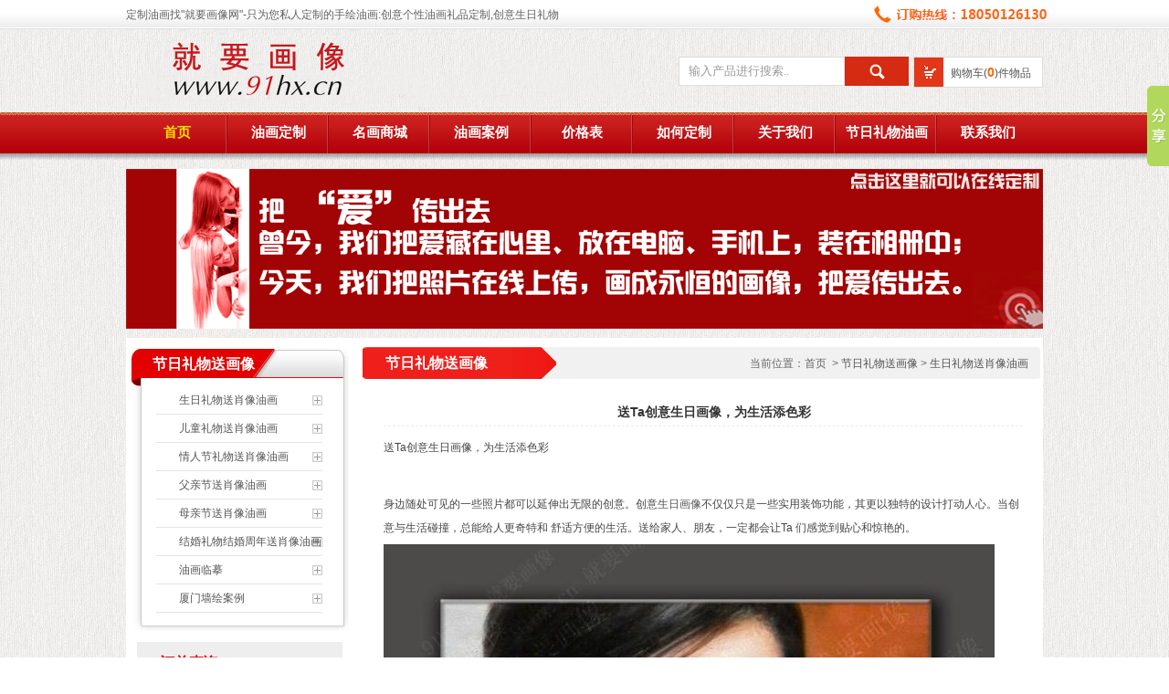

--- FILE ---
content_type: text/html; charset=utf-8
request_url: http://www.91hx.cn/griftview-821.aspx
body_size: 5483
content:
<!DOCTYPE html PUBLIC "-//W3C//DTD XHTML 1.0 Transitional//EN" "http://www.w3.org/TR/xhtml1/DTD/xhtml1-transitional.dtd">
<html xmlns="http://www.w3.org/1999/xhtml">
<head>
<meta http-equiv="Content-Type" content="text/html; charset=utf8" />

<title>送Ta创意生日画像，为生活添色彩 - 生日礼物送肖像油画 - 就要画像网</title></title>
<LINK rel="stylesheet" type="text/css" href="/templates/youhua/style/about.css" />
<script src="/templates/youhua/js/jquery-1.9.1.min.js" type="text/javascript"></script>
<script src="/templates/youhua/js/c.js" type="text/javascript"></script>
<!-- 91hx.cn Baidu tongji analytics -->
<script>
var _hmt = _hmt || [];
(function() {
var hm = document.createElement("script");
hm.src = "https://hm.baidu.com/hm.js?c06b11ad2ee215ecc306b72c70865f9f";
var s = document.getElementsByTagName("script")[0];
s.parentNode.insertBefore(hm, s);
})();
</script>
</head>
<body>
<!--Header-->
<script>
var _hmt = _hmt || [];
(function() {
  var hm = document.createElement("script");
  hm.src = "https://hm.baidu.com/hm.js?c06b11ad2ee215ecc306b72c70865f9f";
  var s = document.getElementsByTagName("script")[0]; 
  s.parentNode.insertBefore(hm, s);
})();
</script>
<script type="text/javascript">
    function AddFavorite(sURL, sTitle) {
        try {
            void (0);
        }
        catch (e) {
            try {
                window.sidebar.addPanel(sTitle, sURL, "");
            }
            catch (e) {
                alert("加入收藏失败，请使用Ctrl+D进行添加");
            }
        }
    }
    function SetHome(obj, vrl) {
        try {
            obj.style.behavior = 'url(#default#homepage)'; obj.setHomePage(vrl);
        }
        catch (e) {
            if (window.netscape) {
                try {
                    netscape.security.PrivilegeManager.enablePrivilege("UniversalXPConnect");
                }
                catch (e) {
                    alert("此操作被浏览器拒绝！\n请在浏览器地址栏输入“about:config”并回车\n然后将 [signed.applets.codebase_principal_support]的值设置为'true',双击即可。");
                }
                var prefs = Components.classes['@mozilla.org/preferences-service;1'].getService(Components.interfaces.nsIPrefBranch);
                prefs.setCharPref('browser.startup.homepage', vrl);
            }
        }
    }

    function getEnter() {
        if (event.keyCode == 13 ) {
            gotoserch();
        }
    }
</script>



<div id="headtop">
  <div class="top">
     <div class="welcome">定制油画找"就要画像网"-只为您私人定制的手绘油画:创意个性油画礼品定制,创意生日礼物</div>
     <div class="rightlink"><img src="/templates/youhua/images/tel1234.jpg" /></div>
  </div>
</div>
<div id="head"> 
   <div class="logo"><a href="/index.aspx"><img src="/templates/youhua/images/LOGO.gif" /></a></div>
   <div class="news"> <div class="gyc"><a href="/youhua/mallshopcar.aspx">购物车(<strong id="shopcarnum">0</strong>)件物品</a></div>
   <input name="" type="button"  class="sear" id="serchbtn"  onclick="gotoserch()"/>
   <input name="" type="text"  value="输入产品进行搜索.." class="key1" id="serchkey"  onClick="this.value='';" onkeydown="getEnter()"/> 
   </div> 
</div> 
<script type="text/javascript">
function getCookie(name)
{
var arr,reg=new RegExp("(^| )"+name+"=([^;]*)(;|$)");
if(arr=document.cookie.match(reg))
return unescape(arr[2]);
else
return null;
}

var a = getCookie("shopcar");
var count = 0;
if (a!=null) {
    var s = a;
    var count = s.match(/\|/g).length;
}
document.getElementById("shopcarnum").innerText = count;
function gotoserch(){
    if ($("#serchkey").val() != "" && $("#serchkey").val() != "输入产品进行搜索..") {
        window.location.href = "/youhua/serch.aspx?key=" + $("#serchkey").val();
    }
}

</script>

<div id="nav">
   <ul class="menue">                                                                                         
       <li>
  <a href="/index.aspx" class="current">首页</a>
</li>
<li>
  <a href="/shop/step1.aspx"  >油画定制</a>
</li>
<li>
  <a href="/mall.aspx">名画商城 </a>
</li>
<li>
  <a href="/case.aspx">油画案例</a>
</li>
<li>
  <a href="/contentPrice.aspx">价格表</a>
</li>
<li>
  <a href="/contentCustomportraits.aspx">如何定制</a>
</li>
<li>
  <a href="/about.aspx">关于我们</a>
</li>
<li>
  <a href="/grift.aspx">节日礼物油画</a>
</li>
<li style="background:none;">
  <a href="/contact.aspx">联系我们</a>
</li>
   </ul>
</div>

<!--/Header-->
<div id="banner">
  <a href="http://www.91hx.cn/shop/step1.aspx"><img src="/templates/youhua/images/focus2.gif" /></a>
</div>
 
<div id="container">
<div class="leftbar">
     <div class="lefttop">节日礼物送画像</div>
	 <ul class="aboutlist">  
      
        <li><a href="/griftlist/43.aspx">生日礼物送肖像油画</a></li>
      
        <li><a href="/griftlist/44.aspx">儿童礼物送肖像油画</a></li>
      
        <li><a href="/griftlist/45.aspx">情人节礼物送肖像油画</a></li>
      
        <li><a href="/griftlist/46.aspx">父亲节送肖像油画</a></li>
      
        <li><a href="/griftlist/63.aspx">母亲节送肖像油画</a></li>
      
        <li><a href="/griftlist/64.aspx">结婚礼物结婚周年送肖像油画</a></li>
      
        <li><a href="/griftlist/66.aspx">油画临摹</a></li>
      
        <li><a href="/griftlist/61.aspx">厦门墙绘案例</a></li>
    




	 </ul>
	 <div class="leftbt"></div>
	 <div class="searchtitle">订单查询</div>
	 <div class="seartext">
	  请输入订单号进行查询：<br /><input type="text" class="text1"  /><br />
<input name="" type="button" class="bt" />
	 </div>
       <div class="contacttop">
       <p >视频版肖像案例展示 </p>
     </div>
	 <div class="contacttext">
      
    <a href="/video/48.aspx">个人肖像油画视频案例</a><br />
      
    <a href="/video/49.aspx">小孩肖像油画视频案例</a><br />
      
    <a href="/video/50.aspx">家庭肖像油画视频案例</a><br />
      
    <a href="/video/51.aspx">婚纱肖像油画视频案例</a><br />
      
    <a href="/video/53.aspx">宠物/动物肖像</a><br />
      
    <a href="/video/54.aspx">建筑/风景肖像</a><br />
      
    <a href="/video/59.aspx">商务肖像油画视频案例</a><br />
    

</div>
	 <div class="contactbt"></div>
   </div>
   <div class="rightbar">
      <div class="abttitle"><span class="title"> 节日礼物送画像 </span><span class="add">当前位置：首页 &nbsp;&gt;&nbsp;<a href="/caselist/42/1.aspx">节日礼物送画像</a>&nbsp;&gt;&nbsp;<a href="/caselist/43/1.aspx">生日礼物送肖像油画</a></span></div>
	  <div class="abouttext">
	      <div class="title">送Ta创意生日画像，为生活添色彩</div>

<p> <p>
	送Ta创意生日画像，为生活添色彩
</p>
<p>
	<br />
</p>
<p>
	身边随处可见的一些照片都可以延伸出无限的创意。创意<a target="_blank" href="http://www.91hx.cn">生日画像</a>不仅仅只是一些实用装饰功能，其更以独特的设计打动人心。当创意与生活碰撞，总能给人更奇特和
舒适方便的生活。送给家人、朋友，一定都会让Ta 们感觉到贴心和惊艳的。&nbsp;
</p>
<p>
	<img src="/upload/201505/20/201505202228021191.jpg" title="送Ta创意生日画像，为生活添色彩" alt="送Ta创意生日画像，为生活添色彩" height="800" width="669" /><br />
</p>
<br /></p>
	  </div>
   </div>
</div>
	 <!--Footer-->
	   <div class="friendlink">
	   	   <div class="linktitle"><span class="title1">友情链接</span><span class="more">交换友情链接请联系 info@91hx.cn</span><span class="more1"><a href="/friendlink.aspx">更多..</a></span></div>
            <ul class="linklist">
               
        <li><a target="_blank" href="http://www.91hx.cn/" title="油画定制">油画定制</a></li>
        
        <li><a target="_blank" href="http://jiajuyongpin.91jm.com/" title="家居用品加盟">家居用品加盟</a></li>
        
        <li><a target="_blank" href="http://meishu.jiameng.com" title="美术加盟">美术加盟</a></li>
        
        <li><a target="_blank" href="http://www.caibihui.com/" title="彩笔绘">彩笔绘</a></li>
        
        <li><a target="_blank" href="http://www.hmdays.com" title="海外婚礼">海外婚礼</a></li>
        
        <li><a target="_blank" href="http://www.shuhua100.net/" title="书画商城">书画商城</a></li>
        
        <li><a target="_blank" href="http://www.bjart999.com/" title="画册出版">画册出版</a></li>
        
			</ul>
	   </div>
	     <div class="column4">
	  <a href="/index.aspx">网站首页</a> | <a href="/Faq.aspx">常见问题</a> | <a href="/Terms.aspx">交易条款</a> | <a href="/case.aspx">肖像案例</a> |<a href="/news/1/1.aspx">油画资讯</a> | <a href="/BusinessCooperation.aspx">画家合作</a> | <a href="http://www.91hx.cn/qianghui.aspx">厦门墙绘</a> | <a href="/contact.aspx">联系我们</a>| <a href="/friendlink.aspx">友情链接</a>	   </div>
</div> 
<div id="footer">版权所有  © Copyright 2009 - 2025.  厦门名画陶礼旗下就要画像网 All Rights Reserved.<br>厦门市思明区嘉禾路351号  <a target="_blank" href="http://wpa.qq.com/msgrd?v=3&uin=2300543622&site=qq&menu=yes"><img border="0" src="http://wpa.qq.com/pa?p=2:2300543622:51" alt="点击这里给我发消息" title="点击这里给我发消息"/></a>   <br>画家简历投至：info@91hx.cn <a target="_blank" href="https://beian.miit.gov.cn/" title="闽ICP备13016893号-1">闽ICP备13016893号-1</a>  闽公网安备 35020302033408号 <br>本页关键字:油画定制 照片画成油画 肖像油画 油画 定制油画 肖像油画定制 定制画像 婚纱油画 油画婚纱照
  <br>油画定制就到就要画像网价格499起包运费手工绘制油画定制周期10-15个工作日<br
<img src="/templates/youhua/images/zhifu.gif" />
<script type="text/javascript">var cnzz_protocol = (("https:" == document.location.protocol) ? " https://" : " http://"); document.write(unescape("%3Cspan id='cnzz_stat_icon_5694193'%3E%3C/span%3E%3Cscript src='" + cnzz_protocol + "s9.cnzz.com/stat.php%3Fid%3D5694193%26show%3Dpic1' type='text/javascript'%3E%3C/script%3E"));</script><script type="text/javascript" id="bdshare_js" data="type=slide&amp;img=1&amp;pos=right&amp;uid=0" ></script><script type="text/javascript" id="bdshell_js"></script><script type="text/javascript"> var bds_config = { "bdTop": 36 }; document.getElementById("bdshell_js").src = "http://bdimg.share.baidu.com/static/js/shell_v2.js?cdnversion=" + Math.ceil(new Date() / 3600000);</script>
<!-- 91hx.cn Baidu tongji analytics -->
<script>
var _hmt = _hmt || [];
(function() {
var hm = document.createElement("script");
hm.src = "https://hm.baidu.com/hm.js?c06b11ad2ee215ecc306b72c70865f9f";
var s = document.getElementsByTagName("script")[0];
s.parentNode.insertBefore(hm, s);
})();
</script>
<script type="text/javascript">var _bdhmProtocol = (("https:" == document.location.protocol) ? " https://" : " http://");
document.write(unescape("%3Cscript src='" + _bdhmProtocol + "hm.baidu.com/h.js%3Ffa65162eb91e0fc19250d600798ba2ca' type='text/javascript'%3E%3C/script%3E"));</script>
</div>
</body>
</html>

<!--/Footer-->


--- FILE ---
content_type: text/css
request_url: http://www.91hx.cn/templates/youhua/style/about.css
body_size: 2146
content:
/* CSS Document */
*{margin:0px;padding:0px;}
body{font-size:12px;color:#616161;background:url(../images/bg.gif);font-family:Arial;}
a{text-decoration:none;color:#545454;}
a:hover{color:#D4062E;}
ul{list-style-type:none;}
img{border:none;}
#headtop{width:auto;height:32px;background:url(../images/topbg.gif) repeat-x;}
#headtop .top{width:1004px;height:32px;line-height:32px;margin:0px auto;}
#headtop .top .welcome{width:600px;float:left;height:32px;line-height:32px;}
#headtop .top .rightlink{width:190px;float:right;height:32px;line-height:32px;text-align:right;color:#ff6600;font-size:14px;font-weight:bold;font-family:"微软雅黑"; background:url(../images/telbg1.png) left center no-repeat;}
#headtop .top .rightlink a{margin-left:8px;margin-right:8px;}
#head{width:1004px;height:91px;margin:0px auto;}
#head .logo{width:577px;height:91px;margin:0px auto;float:left;}
#head .tel{width:427px;float:left;height:51px;text-align:right;}
#head .news{width:400px;float:right;height:40px;text-indent:35px;margin-top:30px;line-height:40px;color:#B6070C;font-size:14px;font-weight:bold;overflow:hidden;}
#head .news .gyc{width:140px;height:32px;line-height:32px;border:1px solid #ddd;margin-left:5px;float:right;background:green;background:#fff url(../images/gwcbg.jpg) left center no-repeat;text-indent:40px;font-size:12px;color:#666;font-weight:normal;}
#head .news .gyc strong{color:#f60;font-size:14px;}
#head .news input.key1{width:180px;height:30px;line-height:30px;float:right;border:1px solid #ddd; color:#999;text-indent:10px;font-family:"微软雅黑";}
#head .news input.sear{width:70px;height:32px;line-height:32px;float:right;border:none;background:#D52B12
url(../images/searbg.jpg) center center no-repeat;cursor:pointer;}

#nav{width:auto;height:52px;background:url(../images/navbg.gif) repeat-x;clear:both;margin-bottom:10px;}
#nav .menue{width:1004px;height:45px;line-height:45px;margin:0px auto;font-size:15px;color:#fff;font-family:"微软雅黑";font-weight:bold;}
#nav .menue li{width:111px;height:45px;line-height:45px;float:left;text-align:center;background:url(../images/borderline.gif) right center no-repeat;}
#nav .menue li a{color:#fff;}
#nav .menue li a.current{color:#F7DD04;}
#nav .menue li a:hover{color:#FAFFAA;text-decoration:underline;padding-left:5px;font-size:16px;}
#banner{width:1004px;height:175px;margin:0px auto;}
#container{width:1000px;min-height:700px;overflow:auto;padding-top:10px;text-indent:25px;margin:10px auto 10px;background:#fff;padding-left:4px;padding-bottom:30px;} 
#container .leftbar{width:240px;height:auto;float:left;margin-right:15px;}
#container .leftbar .lefttop{width:240px;height:43px;line-height:38px;font-family:"微软雅黑";font-weight:bold;font-size:16px;color:#fff; background:url(../images/lefttopbg.gif) no-repeat center center;}
#container .leftbar .aboutlist{width:240px;min-height:60px;background:
url(../images/aboutlist.gif) repeat-y;padding-bottom:5px;padding-bottom:5px;}
#container .leftbar .aboutlist li{width:182px;height:30px;line-height:30px;border-bottom:1px solid #E4E4E4;margin:0px auto;background:
url(../images/jiabg.gif) right center no-repeat;text-align:left;}
#container .leftbar .leftbt{width:240px;height:15px;background:url(../images/leftbgbt.gif) no-repeat center center;margin-bottom:12px;}
#container .leftbar .searchtitle{width:225px;height:45px;line-height:45px;background:#EEEEEE;font-family:"微软雅黑";font-weight:bold;font-size:16px;color:#E20001;margin:0px auto;}
#container .leftbar .seartext{width:225px;margin:0px auto 14px;height:91px;background:#F4F4F4;padding-top:12px;padding-bottom:12px;}
#container .leftbar .seartext input.text1{width:160px;height:21px;line-height:21px;font-family:arial;text-indent:5px;background:#fff;border:1px solid #ccc;margin-right:10px;color:#333;margin-left:20px;margin-top:8px;}
#container .leftbar .seartext input.bt{width:97px;height:26px;line-height:26px;border:none;background:
url(../images/stbg.gif) no-repeat;cursor:pointer;margin-left:20px;margin-top:10px;}
#container .leftbar .contacttop{width:237px;height:37px;line-height:37px;font-family:"微软雅黑";font-weight:bold;font-size:16px;color:#fff; background:url(../images/ctbg.gif) no-repeat center center;text-indent:30px;}
#container .leftbar .contacttext{width:200px;text-indent:0px;min-height:100px;background:url(../images/ctbg123.gif) repeat-y;line-height:200%;padding-left:25px;padding-right:17px;padding-top:10px;padding-bottom:10px;}
#container .leftbar .contactbt{width:237px;height:4px; background:url(../images/bg123.gif) no-repeat center center;}
#container .rightbar{width:745px;height:auto;float:left;}
#container .rightbar .abttitle{width:744px;height:36px;background:url(../images/abouus.gif) no-repeat center center;}
#container .rightbar .abttitle span.title{width:170px;height:36px;line-height:36px;display:block;float:left;font-size:16px;font-weight:bold;color:#fff;font-family:"微软雅黑";}
#container .rightbar .abttitle span.add{width:auto;height:36px;line-height:36px;display:block;float:right;margin-right:15px;font-size:12px;color:#666;}
#container .rightbar  .friendlist{width:700px;height:auto;margin:0px auto;padding-bottom:10px;padding-top:25px;}
#container .rightbar  .friendlist li{width:99px;height:30px;line-hegiht:30px;text-align:left;float:left;text-indent:20px;}
#footer{height:182px;border-top:7px solid #B40806;clear:both;background:#fff;text-align:center;padding-top:10px;line-height:180%;}


#container .rightbar .abouttext{width:700px;height:auto;margin:0px auto;padding-top:20px;}
#container .rightbar .abouttext p{line-height:220%;color:#454545;text-indent:0px;margin-bottom:5px;}
#container .rightbar .abouttext .title{width:700px;height:30px;line-height:30px;text-align:center;font-weight:bold;color:#333333;font-size:14px;border-bottom:1px dashed #ebebeb;margin-bottom:10px;}

 .column4{width:1002px;height:40px;border:1px solid #E4E4E4;margin:10px auto;clear:both;background:#fff;line-height:40px;font-size:14px;color:#333;font-weight:bold;text-align:center;}
 .column4 a{margin-left:20px;margin-right:20px;font-size:14px;color:#333;font-weight:bold;}
.friendlink{width:1002px;border:1px solid #E4E4E4;margin:10px auto;height:114px;background:#fff; display:none;}
.friendlink  .linktitle{width:990px;height:34px;background:#fff;line-height:34px;border-bottom:1px solid #E4E4E4;margin:0px auto;}
.friendlink  .linktitle .title1{font-weight:bold;color:#D4062C;font-size:14px;display:block;text-indent:20px;float:left;}
.friendlink  .linktitle .more{display:block;float:left;margin-left:10px;}
.friendlink  .linktitle .more1{display:block;float:right;margin-right:10px;}
.friendlink  .linklist{width:990px;height:60px;margin:0px auto;padding-bottom:10px;padding-top:15px;}
.friendlink  .linklist li{width:99px;height:30px;line-hegiht:30px;text-align:left;float:left;text-indent:20px;}
#footer{height:182px;border-top:7px solid #B40806;clear:both;background:#fff;text-align:center;padding-top:10px;line-height:180%;}
.entry { line-height:200%; padding:20px;}
.line{width:90%; height:1px; background:#ddd; margin-top:8px}

--- FILE ---
content_type: application/x-javascript
request_url: http://www.91hx.cn/templates/youhua/js/c.js
body_size: 310
content:

$(document).ready(function () {



    $("input[class='bt']").click(function () {

   

        goSerch($("input[class='text1']").eq(0).val());

    })


})

function goSerch(v) {


    if (v != "") {


        window.location.href = "/shop/result.aspx?v=" + v;
    }


}
